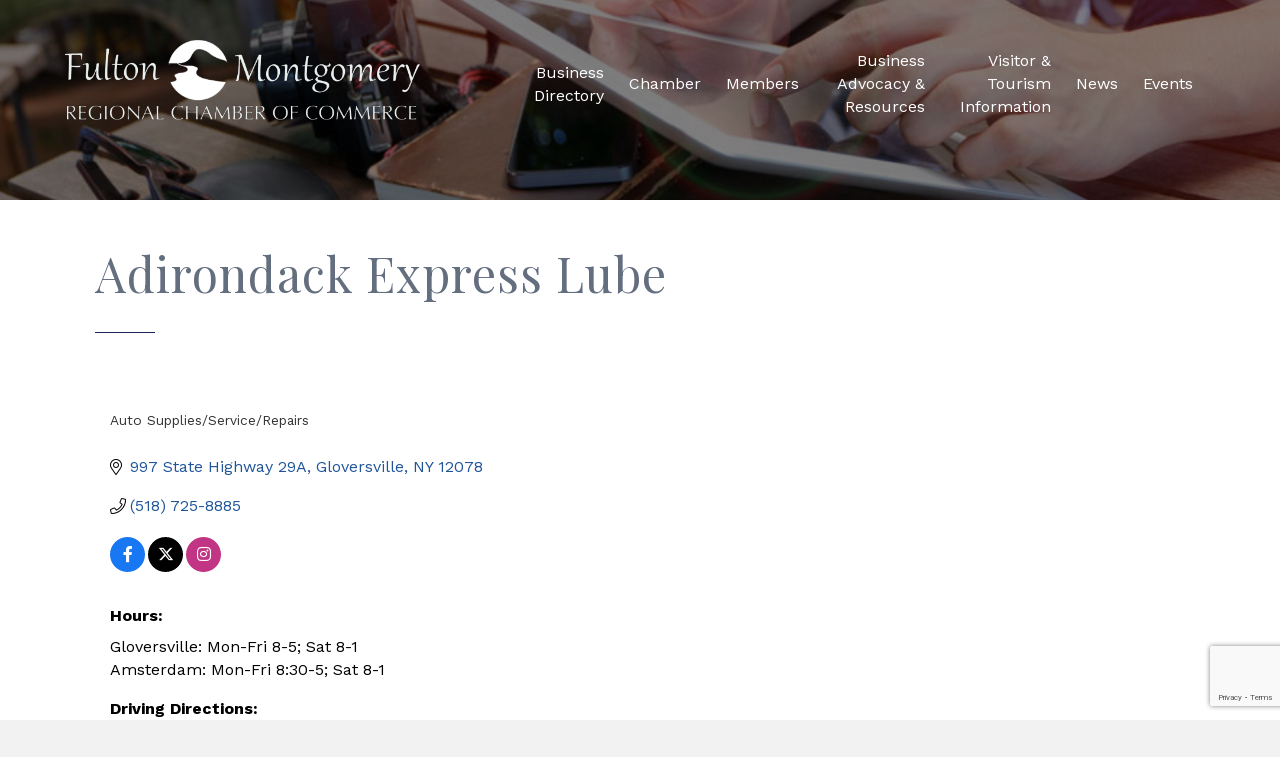

--- FILE ---
content_type: text/html; charset=utf-8
request_url: https://www.google.com/recaptcha/enterprise/anchor?ar=1&k=6LfI_T8rAAAAAMkWHrLP_GfSf3tLy9tKa839wcWa&co=aHR0cHM6Ly9idXNpbmVzcy5mdWx0b25tb250Z29tZXJ5bnkub3JnOjQ0Mw..&hl=en&v=PoyoqOPhxBO7pBk68S4YbpHZ&size=invisible&anchor-ms=20000&execute-ms=30000&cb=9pfy4l8ips5r
body_size: 48834
content:
<!DOCTYPE HTML><html dir="ltr" lang="en"><head><meta http-equiv="Content-Type" content="text/html; charset=UTF-8">
<meta http-equiv="X-UA-Compatible" content="IE=edge">
<title>reCAPTCHA</title>
<style type="text/css">
/* cyrillic-ext */
@font-face {
  font-family: 'Roboto';
  font-style: normal;
  font-weight: 400;
  font-stretch: 100%;
  src: url(//fonts.gstatic.com/s/roboto/v48/KFO7CnqEu92Fr1ME7kSn66aGLdTylUAMa3GUBHMdazTgWw.woff2) format('woff2');
  unicode-range: U+0460-052F, U+1C80-1C8A, U+20B4, U+2DE0-2DFF, U+A640-A69F, U+FE2E-FE2F;
}
/* cyrillic */
@font-face {
  font-family: 'Roboto';
  font-style: normal;
  font-weight: 400;
  font-stretch: 100%;
  src: url(//fonts.gstatic.com/s/roboto/v48/KFO7CnqEu92Fr1ME7kSn66aGLdTylUAMa3iUBHMdazTgWw.woff2) format('woff2');
  unicode-range: U+0301, U+0400-045F, U+0490-0491, U+04B0-04B1, U+2116;
}
/* greek-ext */
@font-face {
  font-family: 'Roboto';
  font-style: normal;
  font-weight: 400;
  font-stretch: 100%;
  src: url(//fonts.gstatic.com/s/roboto/v48/KFO7CnqEu92Fr1ME7kSn66aGLdTylUAMa3CUBHMdazTgWw.woff2) format('woff2');
  unicode-range: U+1F00-1FFF;
}
/* greek */
@font-face {
  font-family: 'Roboto';
  font-style: normal;
  font-weight: 400;
  font-stretch: 100%;
  src: url(//fonts.gstatic.com/s/roboto/v48/KFO7CnqEu92Fr1ME7kSn66aGLdTylUAMa3-UBHMdazTgWw.woff2) format('woff2');
  unicode-range: U+0370-0377, U+037A-037F, U+0384-038A, U+038C, U+038E-03A1, U+03A3-03FF;
}
/* math */
@font-face {
  font-family: 'Roboto';
  font-style: normal;
  font-weight: 400;
  font-stretch: 100%;
  src: url(//fonts.gstatic.com/s/roboto/v48/KFO7CnqEu92Fr1ME7kSn66aGLdTylUAMawCUBHMdazTgWw.woff2) format('woff2');
  unicode-range: U+0302-0303, U+0305, U+0307-0308, U+0310, U+0312, U+0315, U+031A, U+0326-0327, U+032C, U+032F-0330, U+0332-0333, U+0338, U+033A, U+0346, U+034D, U+0391-03A1, U+03A3-03A9, U+03B1-03C9, U+03D1, U+03D5-03D6, U+03F0-03F1, U+03F4-03F5, U+2016-2017, U+2034-2038, U+203C, U+2040, U+2043, U+2047, U+2050, U+2057, U+205F, U+2070-2071, U+2074-208E, U+2090-209C, U+20D0-20DC, U+20E1, U+20E5-20EF, U+2100-2112, U+2114-2115, U+2117-2121, U+2123-214F, U+2190, U+2192, U+2194-21AE, U+21B0-21E5, U+21F1-21F2, U+21F4-2211, U+2213-2214, U+2216-22FF, U+2308-230B, U+2310, U+2319, U+231C-2321, U+2336-237A, U+237C, U+2395, U+239B-23B7, U+23D0, U+23DC-23E1, U+2474-2475, U+25AF, U+25B3, U+25B7, U+25BD, U+25C1, U+25CA, U+25CC, U+25FB, U+266D-266F, U+27C0-27FF, U+2900-2AFF, U+2B0E-2B11, U+2B30-2B4C, U+2BFE, U+3030, U+FF5B, U+FF5D, U+1D400-1D7FF, U+1EE00-1EEFF;
}
/* symbols */
@font-face {
  font-family: 'Roboto';
  font-style: normal;
  font-weight: 400;
  font-stretch: 100%;
  src: url(//fonts.gstatic.com/s/roboto/v48/KFO7CnqEu92Fr1ME7kSn66aGLdTylUAMaxKUBHMdazTgWw.woff2) format('woff2');
  unicode-range: U+0001-000C, U+000E-001F, U+007F-009F, U+20DD-20E0, U+20E2-20E4, U+2150-218F, U+2190, U+2192, U+2194-2199, U+21AF, U+21E6-21F0, U+21F3, U+2218-2219, U+2299, U+22C4-22C6, U+2300-243F, U+2440-244A, U+2460-24FF, U+25A0-27BF, U+2800-28FF, U+2921-2922, U+2981, U+29BF, U+29EB, U+2B00-2BFF, U+4DC0-4DFF, U+FFF9-FFFB, U+10140-1018E, U+10190-1019C, U+101A0, U+101D0-101FD, U+102E0-102FB, U+10E60-10E7E, U+1D2C0-1D2D3, U+1D2E0-1D37F, U+1F000-1F0FF, U+1F100-1F1AD, U+1F1E6-1F1FF, U+1F30D-1F30F, U+1F315, U+1F31C, U+1F31E, U+1F320-1F32C, U+1F336, U+1F378, U+1F37D, U+1F382, U+1F393-1F39F, U+1F3A7-1F3A8, U+1F3AC-1F3AF, U+1F3C2, U+1F3C4-1F3C6, U+1F3CA-1F3CE, U+1F3D4-1F3E0, U+1F3ED, U+1F3F1-1F3F3, U+1F3F5-1F3F7, U+1F408, U+1F415, U+1F41F, U+1F426, U+1F43F, U+1F441-1F442, U+1F444, U+1F446-1F449, U+1F44C-1F44E, U+1F453, U+1F46A, U+1F47D, U+1F4A3, U+1F4B0, U+1F4B3, U+1F4B9, U+1F4BB, U+1F4BF, U+1F4C8-1F4CB, U+1F4D6, U+1F4DA, U+1F4DF, U+1F4E3-1F4E6, U+1F4EA-1F4ED, U+1F4F7, U+1F4F9-1F4FB, U+1F4FD-1F4FE, U+1F503, U+1F507-1F50B, U+1F50D, U+1F512-1F513, U+1F53E-1F54A, U+1F54F-1F5FA, U+1F610, U+1F650-1F67F, U+1F687, U+1F68D, U+1F691, U+1F694, U+1F698, U+1F6AD, U+1F6B2, U+1F6B9-1F6BA, U+1F6BC, U+1F6C6-1F6CF, U+1F6D3-1F6D7, U+1F6E0-1F6EA, U+1F6F0-1F6F3, U+1F6F7-1F6FC, U+1F700-1F7FF, U+1F800-1F80B, U+1F810-1F847, U+1F850-1F859, U+1F860-1F887, U+1F890-1F8AD, U+1F8B0-1F8BB, U+1F8C0-1F8C1, U+1F900-1F90B, U+1F93B, U+1F946, U+1F984, U+1F996, U+1F9E9, U+1FA00-1FA6F, U+1FA70-1FA7C, U+1FA80-1FA89, U+1FA8F-1FAC6, U+1FACE-1FADC, U+1FADF-1FAE9, U+1FAF0-1FAF8, U+1FB00-1FBFF;
}
/* vietnamese */
@font-face {
  font-family: 'Roboto';
  font-style: normal;
  font-weight: 400;
  font-stretch: 100%;
  src: url(//fonts.gstatic.com/s/roboto/v48/KFO7CnqEu92Fr1ME7kSn66aGLdTylUAMa3OUBHMdazTgWw.woff2) format('woff2');
  unicode-range: U+0102-0103, U+0110-0111, U+0128-0129, U+0168-0169, U+01A0-01A1, U+01AF-01B0, U+0300-0301, U+0303-0304, U+0308-0309, U+0323, U+0329, U+1EA0-1EF9, U+20AB;
}
/* latin-ext */
@font-face {
  font-family: 'Roboto';
  font-style: normal;
  font-weight: 400;
  font-stretch: 100%;
  src: url(//fonts.gstatic.com/s/roboto/v48/KFO7CnqEu92Fr1ME7kSn66aGLdTylUAMa3KUBHMdazTgWw.woff2) format('woff2');
  unicode-range: U+0100-02BA, U+02BD-02C5, U+02C7-02CC, U+02CE-02D7, U+02DD-02FF, U+0304, U+0308, U+0329, U+1D00-1DBF, U+1E00-1E9F, U+1EF2-1EFF, U+2020, U+20A0-20AB, U+20AD-20C0, U+2113, U+2C60-2C7F, U+A720-A7FF;
}
/* latin */
@font-face {
  font-family: 'Roboto';
  font-style: normal;
  font-weight: 400;
  font-stretch: 100%;
  src: url(//fonts.gstatic.com/s/roboto/v48/KFO7CnqEu92Fr1ME7kSn66aGLdTylUAMa3yUBHMdazQ.woff2) format('woff2');
  unicode-range: U+0000-00FF, U+0131, U+0152-0153, U+02BB-02BC, U+02C6, U+02DA, U+02DC, U+0304, U+0308, U+0329, U+2000-206F, U+20AC, U+2122, U+2191, U+2193, U+2212, U+2215, U+FEFF, U+FFFD;
}
/* cyrillic-ext */
@font-face {
  font-family: 'Roboto';
  font-style: normal;
  font-weight: 500;
  font-stretch: 100%;
  src: url(//fonts.gstatic.com/s/roboto/v48/KFO7CnqEu92Fr1ME7kSn66aGLdTylUAMa3GUBHMdazTgWw.woff2) format('woff2');
  unicode-range: U+0460-052F, U+1C80-1C8A, U+20B4, U+2DE0-2DFF, U+A640-A69F, U+FE2E-FE2F;
}
/* cyrillic */
@font-face {
  font-family: 'Roboto';
  font-style: normal;
  font-weight: 500;
  font-stretch: 100%;
  src: url(//fonts.gstatic.com/s/roboto/v48/KFO7CnqEu92Fr1ME7kSn66aGLdTylUAMa3iUBHMdazTgWw.woff2) format('woff2');
  unicode-range: U+0301, U+0400-045F, U+0490-0491, U+04B0-04B1, U+2116;
}
/* greek-ext */
@font-face {
  font-family: 'Roboto';
  font-style: normal;
  font-weight: 500;
  font-stretch: 100%;
  src: url(//fonts.gstatic.com/s/roboto/v48/KFO7CnqEu92Fr1ME7kSn66aGLdTylUAMa3CUBHMdazTgWw.woff2) format('woff2');
  unicode-range: U+1F00-1FFF;
}
/* greek */
@font-face {
  font-family: 'Roboto';
  font-style: normal;
  font-weight: 500;
  font-stretch: 100%;
  src: url(//fonts.gstatic.com/s/roboto/v48/KFO7CnqEu92Fr1ME7kSn66aGLdTylUAMa3-UBHMdazTgWw.woff2) format('woff2');
  unicode-range: U+0370-0377, U+037A-037F, U+0384-038A, U+038C, U+038E-03A1, U+03A3-03FF;
}
/* math */
@font-face {
  font-family: 'Roboto';
  font-style: normal;
  font-weight: 500;
  font-stretch: 100%;
  src: url(//fonts.gstatic.com/s/roboto/v48/KFO7CnqEu92Fr1ME7kSn66aGLdTylUAMawCUBHMdazTgWw.woff2) format('woff2');
  unicode-range: U+0302-0303, U+0305, U+0307-0308, U+0310, U+0312, U+0315, U+031A, U+0326-0327, U+032C, U+032F-0330, U+0332-0333, U+0338, U+033A, U+0346, U+034D, U+0391-03A1, U+03A3-03A9, U+03B1-03C9, U+03D1, U+03D5-03D6, U+03F0-03F1, U+03F4-03F5, U+2016-2017, U+2034-2038, U+203C, U+2040, U+2043, U+2047, U+2050, U+2057, U+205F, U+2070-2071, U+2074-208E, U+2090-209C, U+20D0-20DC, U+20E1, U+20E5-20EF, U+2100-2112, U+2114-2115, U+2117-2121, U+2123-214F, U+2190, U+2192, U+2194-21AE, U+21B0-21E5, U+21F1-21F2, U+21F4-2211, U+2213-2214, U+2216-22FF, U+2308-230B, U+2310, U+2319, U+231C-2321, U+2336-237A, U+237C, U+2395, U+239B-23B7, U+23D0, U+23DC-23E1, U+2474-2475, U+25AF, U+25B3, U+25B7, U+25BD, U+25C1, U+25CA, U+25CC, U+25FB, U+266D-266F, U+27C0-27FF, U+2900-2AFF, U+2B0E-2B11, U+2B30-2B4C, U+2BFE, U+3030, U+FF5B, U+FF5D, U+1D400-1D7FF, U+1EE00-1EEFF;
}
/* symbols */
@font-face {
  font-family: 'Roboto';
  font-style: normal;
  font-weight: 500;
  font-stretch: 100%;
  src: url(//fonts.gstatic.com/s/roboto/v48/KFO7CnqEu92Fr1ME7kSn66aGLdTylUAMaxKUBHMdazTgWw.woff2) format('woff2');
  unicode-range: U+0001-000C, U+000E-001F, U+007F-009F, U+20DD-20E0, U+20E2-20E4, U+2150-218F, U+2190, U+2192, U+2194-2199, U+21AF, U+21E6-21F0, U+21F3, U+2218-2219, U+2299, U+22C4-22C6, U+2300-243F, U+2440-244A, U+2460-24FF, U+25A0-27BF, U+2800-28FF, U+2921-2922, U+2981, U+29BF, U+29EB, U+2B00-2BFF, U+4DC0-4DFF, U+FFF9-FFFB, U+10140-1018E, U+10190-1019C, U+101A0, U+101D0-101FD, U+102E0-102FB, U+10E60-10E7E, U+1D2C0-1D2D3, U+1D2E0-1D37F, U+1F000-1F0FF, U+1F100-1F1AD, U+1F1E6-1F1FF, U+1F30D-1F30F, U+1F315, U+1F31C, U+1F31E, U+1F320-1F32C, U+1F336, U+1F378, U+1F37D, U+1F382, U+1F393-1F39F, U+1F3A7-1F3A8, U+1F3AC-1F3AF, U+1F3C2, U+1F3C4-1F3C6, U+1F3CA-1F3CE, U+1F3D4-1F3E0, U+1F3ED, U+1F3F1-1F3F3, U+1F3F5-1F3F7, U+1F408, U+1F415, U+1F41F, U+1F426, U+1F43F, U+1F441-1F442, U+1F444, U+1F446-1F449, U+1F44C-1F44E, U+1F453, U+1F46A, U+1F47D, U+1F4A3, U+1F4B0, U+1F4B3, U+1F4B9, U+1F4BB, U+1F4BF, U+1F4C8-1F4CB, U+1F4D6, U+1F4DA, U+1F4DF, U+1F4E3-1F4E6, U+1F4EA-1F4ED, U+1F4F7, U+1F4F9-1F4FB, U+1F4FD-1F4FE, U+1F503, U+1F507-1F50B, U+1F50D, U+1F512-1F513, U+1F53E-1F54A, U+1F54F-1F5FA, U+1F610, U+1F650-1F67F, U+1F687, U+1F68D, U+1F691, U+1F694, U+1F698, U+1F6AD, U+1F6B2, U+1F6B9-1F6BA, U+1F6BC, U+1F6C6-1F6CF, U+1F6D3-1F6D7, U+1F6E0-1F6EA, U+1F6F0-1F6F3, U+1F6F7-1F6FC, U+1F700-1F7FF, U+1F800-1F80B, U+1F810-1F847, U+1F850-1F859, U+1F860-1F887, U+1F890-1F8AD, U+1F8B0-1F8BB, U+1F8C0-1F8C1, U+1F900-1F90B, U+1F93B, U+1F946, U+1F984, U+1F996, U+1F9E9, U+1FA00-1FA6F, U+1FA70-1FA7C, U+1FA80-1FA89, U+1FA8F-1FAC6, U+1FACE-1FADC, U+1FADF-1FAE9, U+1FAF0-1FAF8, U+1FB00-1FBFF;
}
/* vietnamese */
@font-face {
  font-family: 'Roboto';
  font-style: normal;
  font-weight: 500;
  font-stretch: 100%;
  src: url(//fonts.gstatic.com/s/roboto/v48/KFO7CnqEu92Fr1ME7kSn66aGLdTylUAMa3OUBHMdazTgWw.woff2) format('woff2');
  unicode-range: U+0102-0103, U+0110-0111, U+0128-0129, U+0168-0169, U+01A0-01A1, U+01AF-01B0, U+0300-0301, U+0303-0304, U+0308-0309, U+0323, U+0329, U+1EA0-1EF9, U+20AB;
}
/* latin-ext */
@font-face {
  font-family: 'Roboto';
  font-style: normal;
  font-weight: 500;
  font-stretch: 100%;
  src: url(//fonts.gstatic.com/s/roboto/v48/KFO7CnqEu92Fr1ME7kSn66aGLdTylUAMa3KUBHMdazTgWw.woff2) format('woff2');
  unicode-range: U+0100-02BA, U+02BD-02C5, U+02C7-02CC, U+02CE-02D7, U+02DD-02FF, U+0304, U+0308, U+0329, U+1D00-1DBF, U+1E00-1E9F, U+1EF2-1EFF, U+2020, U+20A0-20AB, U+20AD-20C0, U+2113, U+2C60-2C7F, U+A720-A7FF;
}
/* latin */
@font-face {
  font-family: 'Roboto';
  font-style: normal;
  font-weight: 500;
  font-stretch: 100%;
  src: url(//fonts.gstatic.com/s/roboto/v48/KFO7CnqEu92Fr1ME7kSn66aGLdTylUAMa3yUBHMdazQ.woff2) format('woff2');
  unicode-range: U+0000-00FF, U+0131, U+0152-0153, U+02BB-02BC, U+02C6, U+02DA, U+02DC, U+0304, U+0308, U+0329, U+2000-206F, U+20AC, U+2122, U+2191, U+2193, U+2212, U+2215, U+FEFF, U+FFFD;
}
/* cyrillic-ext */
@font-face {
  font-family: 'Roboto';
  font-style: normal;
  font-weight: 900;
  font-stretch: 100%;
  src: url(//fonts.gstatic.com/s/roboto/v48/KFO7CnqEu92Fr1ME7kSn66aGLdTylUAMa3GUBHMdazTgWw.woff2) format('woff2');
  unicode-range: U+0460-052F, U+1C80-1C8A, U+20B4, U+2DE0-2DFF, U+A640-A69F, U+FE2E-FE2F;
}
/* cyrillic */
@font-face {
  font-family: 'Roboto';
  font-style: normal;
  font-weight: 900;
  font-stretch: 100%;
  src: url(//fonts.gstatic.com/s/roboto/v48/KFO7CnqEu92Fr1ME7kSn66aGLdTylUAMa3iUBHMdazTgWw.woff2) format('woff2');
  unicode-range: U+0301, U+0400-045F, U+0490-0491, U+04B0-04B1, U+2116;
}
/* greek-ext */
@font-face {
  font-family: 'Roboto';
  font-style: normal;
  font-weight: 900;
  font-stretch: 100%;
  src: url(//fonts.gstatic.com/s/roboto/v48/KFO7CnqEu92Fr1ME7kSn66aGLdTylUAMa3CUBHMdazTgWw.woff2) format('woff2');
  unicode-range: U+1F00-1FFF;
}
/* greek */
@font-face {
  font-family: 'Roboto';
  font-style: normal;
  font-weight: 900;
  font-stretch: 100%;
  src: url(//fonts.gstatic.com/s/roboto/v48/KFO7CnqEu92Fr1ME7kSn66aGLdTylUAMa3-UBHMdazTgWw.woff2) format('woff2');
  unicode-range: U+0370-0377, U+037A-037F, U+0384-038A, U+038C, U+038E-03A1, U+03A3-03FF;
}
/* math */
@font-face {
  font-family: 'Roboto';
  font-style: normal;
  font-weight: 900;
  font-stretch: 100%;
  src: url(//fonts.gstatic.com/s/roboto/v48/KFO7CnqEu92Fr1ME7kSn66aGLdTylUAMawCUBHMdazTgWw.woff2) format('woff2');
  unicode-range: U+0302-0303, U+0305, U+0307-0308, U+0310, U+0312, U+0315, U+031A, U+0326-0327, U+032C, U+032F-0330, U+0332-0333, U+0338, U+033A, U+0346, U+034D, U+0391-03A1, U+03A3-03A9, U+03B1-03C9, U+03D1, U+03D5-03D6, U+03F0-03F1, U+03F4-03F5, U+2016-2017, U+2034-2038, U+203C, U+2040, U+2043, U+2047, U+2050, U+2057, U+205F, U+2070-2071, U+2074-208E, U+2090-209C, U+20D0-20DC, U+20E1, U+20E5-20EF, U+2100-2112, U+2114-2115, U+2117-2121, U+2123-214F, U+2190, U+2192, U+2194-21AE, U+21B0-21E5, U+21F1-21F2, U+21F4-2211, U+2213-2214, U+2216-22FF, U+2308-230B, U+2310, U+2319, U+231C-2321, U+2336-237A, U+237C, U+2395, U+239B-23B7, U+23D0, U+23DC-23E1, U+2474-2475, U+25AF, U+25B3, U+25B7, U+25BD, U+25C1, U+25CA, U+25CC, U+25FB, U+266D-266F, U+27C0-27FF, U+2900-2AFF, U+2B0E-2B11, U+2B30-2B4C, U+2BFE, U+3030, U+FF5B, U+FF5D, U+1D400-1D7FF, U+1EE00-1EEFF;
}
/* symbols */
@font-face {
  font-family: 'Roboto';
  font-style: normal;
  font-weight: 900;
  font-stretch: 100%;
  src: url(//fonts.gstatic.com/s/roboto/v48/KFO7CnqEu92Fr1ME7kSn66aGLdTylUAMaxKUBHMdazTgWw.woff2) format('woff2');
  unicode-range: U+0001-000C, U+000E-001F, U+007F-009F, U+20DD-20E0, U+20E2-20E4, U+2150-218F, U+2190, U+2192, U+2194-2199, U+21AF, U+21E6-21F0, U+21F3, U+2218-2219, U+2299, U+22C4-22C6, U+2300-243F, U+2440-244A, U+2460-24FF, U+25A0-27BF, U+2800-28FF, U+2921-2922, U+2981, U+29BF, U+29EB, U+2B00-2BFF, U+4DC0-4DFF, U+FFF9-FFFB, U+10140-1018E, U+10190-1019C, U+101A0, U+101D0-101FD, U+102E0-102FB, U+10E60-10E7E, U+1D2C0-1D2D3, U+1D2E0-1D37F, U+1F000-1F0FF, U+1F100-1F1AD, U+1F1E6-1F1FF, U+1F30D-1F30F, U+1F315, U+1F31C, U+1F31E, U+1F320-1F32C, U+1F336, U+1F378, U+1F37D, U+1F382, U+1F393-1F39F, U+1F3A7-1F3A8, U+1F3AC-1F3AF, U+1F3C2, U+1F3C4-1F3C6, U+1F3CA-1F3CE, U+1F3D4-1F3E0, U+1F3ED, U+1F3F1-1F3F3, U+1F3F5-1F3F7, U+1F408, U+1F415, U+1F41F, U+1F426, U+1F43F, U+1F441-1F442, U+1F444, U+1F446-1F449, U+1F44C-1F44E, U+1F453, U+1F46A, U+1F47D, U+1F4A3, U+1F4B0, U+1F4B3, U+1F4B9, U+1F4BB, U+1F4BF, U+1F4C8-1F4CB, U+1F4D6, U+1F4DA, U+1F4DF, U+1F4E3-1F4E6, U+1F4EA-1F4ED, U+1F4F7, U+1F4F9-1F4FB, U+1F4FD-1F4FE, U+1F503, U+1F507-1F50B, U+1F50D, U+1F512-1F513, U+1F53E-1F54A, U+1F54F-1F5FA, U+1F610, U+1F650-1F67F, U+1F687, U+1F68D, U+1F691, U+1F694, U+1F698, U+1F6AD, U+1F6B2, U+1F6B9-1F6BA, U+1F6BC, U+1F6C6-1F6CF, U+1F6D3-1F6D7, U+1F6E0-1F6EA, U+1F6F0-1F6F3, U+1F6F7-1F6FC, U+1F700-1F7FF, U+1F800-1F80B, U+1F810-1F847, U+1F850-1F859, U+1F860-1F887, U+1F890-1F8AD, U+1F8B0-1F8BB, U+1F8C0-1F8C1, U+1F900-1F90B, U+1F93B, U+1F946, U+1F984, U+1F996, U+1F9E9, U+1FA00-1FA6F, U+1FA70-1FA7C, U+1FA80-1FA89, U+1FA8F-1FAC6, U+1FACE-1FADC, U+1FADF-1FAE9, U+1FAF0-1FAF8, U+1FB00-1FBFF;
}
/* vietnamese */
@font-face {
  font-family: 'Roboto';
  font-style: normal;
  font-weight: 900;
  font-stretch: 100%;
  src: url(//fonts.gstatic.com/s/roboto/v48/KFO7CnqEu92Fr1ME7kSn66aGLdTylUAMa3OUBHMdazTgWw.woff2) format('woff2');
  unicode-range: U+0102-0103, U+0110-0111, U+0128-0129, U+0168-0169, U+01A0-01A1, U+01AF-01B0, U+0300-0301, U+0303-0304, U+0308-0309, U+0323, U+0329, U+1EA0-1EF9, U+20AB;
}
/* latin-ext */
@font-face {
  font-family: 'Roboto';
  font-style: normal;
  font-weight: 900;
  font-stretch: 100%;
  src: url(//fonts.gstatic.com/s/roboto/v48/KFO7CnqEu92Fr1ME7kSn66aGLdTylUAMa3KUBHMdazTgWw.woff2) format('woff2');
  unicode-range: U+0100-02BA, U+02BD-02C5, U+02C7-02CC, U+02CE-02D7, U+02DD-02FF, U+0304, U+0308, U+0329, U+1D00-1DBF, U+1E00-1E9F, U+1EF2-1EFF, U+2020, U+20A0-20AB, U+20AD-20C0, U+2113, U+2C60-2C7F, U+A720-A7FF;
}
/* latin */
@font-face {
  font-family: 'Roboto';
  font-style: normal;
  font-weight: 900;
  font-stretch: 100%;
  src: url(//fonts.gstatic.com/s/roboto/v48/KFO7CnqEu92Fr1ME7kSn66aGLdTylUAMa3yUBHMdazQ.woff2) format('woff2');
  unicode-range: U+0000-00FF, U+0131, U+0152-0153, U+02BB-02BC, U+02C6, U+02DA, U+02DC, U+0304, U+0308, U+0329, U+2000-206F, U+20AC, U+2122, U+2191, U+2193, U+2212, U+2215, U+FEFF, U+FFFD;
}

</style>
<link rel="stylesheet" type="text/css" href="https://www.gstatic.com/recaptcha/releases/PoyoqOPhxBO7pBk68S4YbpHZ/styles__ltr.css">
<script nonce="XbrBLqrbnhpmZu0KkxH0Sw" type="text/javascript">window['__recaptcha_api'] = 'https://www.google.com/recaptcha/enterprise/';</script>
<script type="text/javascript" src="https://www.gstatic.com/recaptcha/releases/PoyoqOPhxBO7pBk68S4YbpHZ/recaptcha__en.js" nonce="XbrBLqrbnhpmZu0KkxH0Sw">
      
    </script></head>
<body><div id="rc-anchor-alert" class="rc-anchor-alert"></div>
<input type="hidden" id="recaptcha-token" value="[base64]">
<script type="text/javascript" nonce="XbrBLqrbnhpmZu0KkxH0Sw">
      recaptcha.anchor.Main.init("[\x22ainput\x22,[\x22bgdata\x22,\x22\x22,\[base64]/[base64]/[base64]/ZyhXLGgpOnEoW04sMjEsbF0sVywwKSxoKSxmYWxzZSxmYWxzZSl9Y2F0Y2goayl7RygzNTgsVyk/[base64]/[base64]/[base64]/[base64]/[base64]/[base64]/[base64]/bmV3IEJbT10oRFswXSk6dz09Mj9uZXcgQltPXShEWzBdLERbMV0pOnc9PTM/bmV3IEJbT10oRFswXSxEWzFdLERbMl0pOnc9PTQ/[base64]/[base64]/[base64]/[base64]/[base64]\\u003d\x22,\[base64]\\u003d\x22,\[base64]/[base64]/wrs9w6PClcOKw6wbOyvCj8Ocw7HCtA7Dh8KdB8Obw43Dt8Ouw4TDlsKDw67DjgsbO0kZAcOvYRPDnjDCnnsgQlAcQsOCw5XDrcK5Y8K+w40hE8KVK8KZwqAjwq4ffMKBw6MOwp7CrGEsQXMqwq/CrXzDs8KAJXjCrMKuwqE5wpjCqR/DjRM/[base64]/Dq8O3enXCmysGwpNmw64Xd8OOUiEww4rCscK8P8K1w5VNw6RnbzknVirDo38AGsOmWg/DhsOHUsKNSVgxLcOcAMO1w4fDmD3DvsOqwqYlw7VVPEpgw63CsCQFR8OLwr0bwqbCkcKUMlsvw4jDjBh9wr/DhzJqL0vCp2/DssOIWFtcw5vDhsOuw7Ujwq7Dq27CjXrCv3DDnmw3LSzCmcK0w79dFsOaPSxtw54rw5kxwqDDmSEvMMOow6PDusKcwpjDu8K1HMK6HcOWAsOXRMKINMKBw7/[base64]/Cm1I/wpfDuMOsaHt5RMOUIsOsWkbDj8KNOQJPw7EXJMKzS8KBEm9MBMONw6DDinxfwowJwr/[base64]/Crzt2RDscw5PDjsK4Ky7Ck8O8woXDksKdw5IeAAZowpLCusKcw4ReL8K9w5nDp8KFCsKEw7zCoMOnwpTCs08SM8K/wp9sw6tQOMKtwrvCssKgCgHCl8OhUyXCrcKNDBzClMKWwpPCgE7DvCPCisOBwqtUw4HCtsOQEUvDuhjCk1DDrsOZwq3DtxfDhFAkw4sSGcOUXsOWw6fDvRbDhhDDjynDvCldPkolwrkQwq3CiycbZMORA8Oyw6dvQRkiwr4/dlDDuAPDkMO/w5/DosKXwoEhwolZw7RfXMOWwoARwoLDisKhw6cDw5jCm8KXdMOoWcObLMOSJDl0wroxw6tZFsO7wr0MdynDosKhEMK+aSzChcOKwq/[base64]/[base64]/CsgrDhyjCjDnDsE/[base64]/DiUcVwoJFLHHDlyglO0nDucKaPMOYw4jDnHIiw7UZw5sOwpHDvDsJwqbDl8O6wrpRwoHDtMOOw6lEC8OEw4LDpWIAOcK8b8OALwRMw7oYSGLDgMKwbcOMw5g7d8OQBlPDrV7CicK/wo/CmsOhwpR1PsKnC8KEwonDqMK6w7Bjw7rDmDrDtsKSwrERZB1hBDEywo/[base64]/DscOhBU3DpQXDjSjDgR3CtMKXwqMUacKKwpfCqyTDgMOfQVLCoGIkWlN+RMKEN8OhHhDCuHRUw5hfOwjDp8Osw47CgcOBfF0Ew4PCrEt2XnTDusOlwrvDtMO3w6bCnsOWw6bDh8Kkw4ZLZUrDr8KnCHo/[base64]/wqJRwprDo1TCu0EtwpbCh8KAw63CjMOMUcOAwo/Dj8Kmwo9IecKqUDpsw4DCj8OLw6zClm0FW2UtM8OqemjChsOUYATDksKww7fDhcK9w4HDscOmRcOzw6TDlMOic8OxcMKVwos2IHzCjUlBYsKKw4rDqMKWBMOPZcOXwr4mVWTDvknDug9TfFNxbXpbFHUwwoUBw5AhwqfCssKZIcOBw5bDu3xRHGkHeMKUcX/DuMKuw6/DisK/[base64]/DjwJTcjx/RV/DlhlMCcOPdiTDl8OiwqoIYy4ywoIHwrpJOVbCpMK8TXhIDEoewo/CscOXEC/CjifDumsqbsOjfsKIwrMtwovCscObw7/CucOVw5Y3HsKswqRNKMKww7zCqV/Ck8Omwr7Cn3hkw4bCq3XCnTvCrsO5eQLDjGZHw4LChRcSw5vDusKLw5DCnCnDu8KPw6J2wqHDrUXCjcK7FQMDw4fDoBPDp8OsXcKNZ8O3ES7CrHdBfsKLeMOFMB7DuMOiw55pIlrDj15sacOFw6rDo8K7AMK+CcOfPcKqw6PDv0/DvU3CpMKFXsKcwqQiwrPDngpmXULDjwbCo3ZzelUnwqzClF/CrsOGIjrCuMKHe8KGFsKAcGfCkcK4wqTCr8O3Aj/CiWTDmkQ8w7jCicOXw7fCscK5wpxSQjvCvsK5wq98N8OUwr/DgA7DpsK4wqvDjE1VF8OWwo87UcKnwo/Ck2VIF3nDkWMSw5TDnMKfw70Beg7DiRdgw4XDoGoHDB3Dmmd0EMOkwrttUsOocSAuw4zDr8KVw67DsMK3w5LDi0nDv8O5wpjCkmzDkcOfw4vCrsKfw6lFPDbCm8Ksw6fCj8KaOTsqWmbDt8Oow4pFTMOqYsKjwqxxYcKvw7tZwofCqcObw6vDhsOYwr3DnX/CnDPChHbDusOUa8KJYMOUfMOewq3DvcOsc2PCgkI0wqZgwrZCw6zChsKawqIpwqDChF0OXVsMwpY3w6/DkgvCsh4gwpnCkFwvG3bDvl1gwobCjwrDoMOtREFiJMOVw63CicKfwqYAPMKqw5XCjRPCkXnDoXgXwqBtdX4Cw4FNwow8w4EhOsK4anvDr8OwXhPDoG3CsyLDkMK6VQAVw4XChcOAehHDs8KuRMKbwpM8U8Ojwr4xWlIgBC0/w5LCscOzZ8O6w7HDqcO9IsOcwqh5cMOBBm/Ci1nDnFPCkcKowozCjiAawqtnSsKUD8KbS8OEQcOYTCzDqcO8wqABBzbDgwZOw7PCo25fw6ZCelcSw74Lw7FXw6jCuMKgQcKkWhJZw7UTOsKPwqzCvMK8R0jCqFs7w5ghw63DlMKcQ3bDtMK/LEDDncO1wo/DtcK8wqPCqsKDUcKXMXvDssOOP8KlwoZlG0DDn8Kzw4kOcsOqwp7DkyAZT8Ode8KjwozCv8KwFy3Cj8K8HMKpw7/DkVfChSPDiMKNNhAow7jDr8O7a34ew6NEw7IsLsOJw7FDGMOXw4XDpgzChwBjDMK5w6bCsQNNw6HCrAt5w5dHw4gfw7VnCmDDlxfCsXnDgMOEdcO2TMOgw7/Ct8OywrkWwqrCssKdD8O7w5dvw5ZTSgYwIR0fwozCg8KAGibDvsKcTMKtCcKCHXbCucO1wqzDiG8qcx7DgMKOAcONwo4lWj/[base64]/[base64]/DjMKfw4zCocOpcRlFN8KEcmbCiTtow5vDhMKTdsOYw47Dh1jCsQrCujTCji7CrcKhw5/Ds8Knwp8rw7/DhBLDkcOjZF1ow4cIw5LDj8O2wqfDmsOXw491w4TDqMKlJhHDokPCtwgmEsOzRsO/PmF2K1bDlVhnw7o9wrfDkkcMwoECw5ZlA07DgcKswoLDqcOrTcO/M8O5c13DpV/CmUjDvsK+K3rCvcKfHyoewpjCmGrDkcKFwqHDmnbCqiE+wrBwTsOCKnE/woQ2GyfDn8K6w61Ew4MTXS7Dq3hbwpM2wqjDoWvDpMKIw7lSKgbDmDnCosKkI8Kaw7t9wr0lPMKpw5XCj0jCoT7DoMOUQMO6SynDqwErfcOhOS1Dw4DCsMOvRkLDrMKTw59jfy3Dr8Ouw7nDi8Onw51/HVTDjgrChcKpYB5PFsO+GsK6w4jCoMKTGEwGw5k5w5TDgsOnd8KzUMKBwpw7cTvDhT8ddcO+wpYKw5rDscOtacKVwqfDqyR3eXzDpMKhwqTCsiHDscOxfMOgB8OXRRHDjsOlwp3DjcOkwrPDt8KfAifDgxZgwrwEa8KbOMOIRz/DkHc/IBRXw6/Ck3ldTkFMI8KMC8Ksw7sxwoBySMKUEgvDoH/DrMKjb0zDoRF/PMOfwpvCrnDDqMKgw6J6XR3CicO0wofDsF8ww7vDuELDuMOMw4zCtB7Dtn/DsMKqw7F7JcOcPsKmwr1RQ1/DgkEgS8KqwqwAwqfDkl7DpGLDvsKVwrPDt1bDrcKDw6bDsMKVUSlcVsK1wpTCssK3RWDDmSvClMKUW3zDr8K/VcO9woTDrnrDo8Onw67CoS9lw4QGw5vClcOmwqnDtWBdZyrDunPDicKOHMKqEAoeOisSXMKWwpARwp3ChWYDw6NWwpxRHElnw5wEGwXCkETDsB9/wplPw7nCvMK9WMOgCy4Qw6PCq8OANipBwosOw5tffzDDkcOaw4AUQMOawqbDjjkDPMOGwrHCpRFTwr1qDMOAWCrCtU7Ck8OQw7Jrw6vCsMKOw77CpsKaVFLDlMKOwpo8GsOhw7HDtVInw4AWGDp5w4MDw7/[base64]/Cl8KtAwsew4AKfVZbworChMONw6LDkcODRBNKwrINwq42w73DmmsBwoABwrXChsOpX8K0wo3DlwXCqcKnZ0A7RMK1w7nCv1YgOD/DlHfDniVswrPCh8KEWknCoQAoMMKpw7zDlHTCgMOswolwwol9BHwkDnhaw7TCgMKSwoFcAkzDiwbDtsOMw6TDjSHDnMKyOQbDocKWIMKfYcOvwqHCqyjCp8KSw6fCkz/DmMOdw6nDicOdw7phw54FRcODQg3CkcK7w4LDknnCgMOZwrjDmXgdY8O4w4jDj1TCmW7DkcOvL2fDokfCicOxWSnDhmw+Q8KDwo3DhRURLAPCtcKowqAWUgg1woXDkBLDk0FxP35ow43CjDo9RngSC1fDoFZlwp/DkWzDgW/DuMO6wo3CnW0ewrxmVMOdw7bDscKNwovCgWUIw4pew5TDj8K9H3EDwo3DsMOowojDgwzClcKEFxd4wrhYTg9Kw77DghMUw4FZw4knWcK6dngmwo9RJ8O0wq4MfMO1w4TCpsO/woYawoPChMORHcOHw5/Dp8OzYMO/dsKVwoc0wr/DtGIXFVrCoiohI17DrMKnwprDvMOTwqbDg8Kewp3CuQg9w5vDmcKrwqbCrXtOcMO9aBpVADPDq2/Dm1fCicOuT8OzfEAIL8OPw5haSMKPKsOgwr8QA8KMwqHDqMKmwr0jR2h8c3w9wo7DgwwALsOYckrClsOwR0zDgTDCmcOpw5oqw7fDk8OFwospX8K/w4xYwr7CunrCqMO1wpY7RcOZJz7DrsOMbC1Iwr1HZT3DkcKZw5zDi8OQwo4sTMKhGj0swroUw7BFwoXDv1w5G8OGw77DgsOXw7jCo8KdwrHDqyIiw7/[base64]/DqMOOwr9CacOQwqEqM3DDrggZZBTDucOCcMKLZsOPw4TDpRhoW8KJA0bDlsKWXMOWwqNHwpl+wqdTMMKEwotBccKaYDFGw65Yw7/[base64]/GDZFTxjCg8KWwod5wqguwpcDWcOqwpLDvQdowpoEVChnwroXw6RFAMObM8Obw4fDm8Kew6gXw77DncO5wqzDnsOIVxLDvADCpQM+fgUtL2/[base64]/Cp8KTEX1bwoM9wr0/wpzChiHCi8OiJF3CtAzChQ/Cn25hcw7DlQlzSzkbwoE9w5ZkNjbDoMOkw4bDv8OrFSF1w4BHI8Ktw5sPwp9VUMKnw7rCixE5wpx0wq/DoQpIw55uwpHDvDHDihvDqsOTw6HCrcKsN8Oow7fDmHEgw6shwo16w417Z8ODwoZFC0t0UwfDi1TChsObw7nCpkLDgMKVAAfDt8K/w4bCucOIw5zCpsKWwq48wokTwrZOQjVRw5EFwokOwqzDmDzCrnpuECptwr/[base64]/Cu8Ktwp9nw5IMBMKywoTCn8O6IMKGw7I/MsOjwoh4WybCsjnDocOyM8O8RsKBw6/[base64]/cj/DisOTw7gUE8Kowo8uQ8OpwrZBH8OHJsOnacOtPsK+w7nDmHvDmcK7YktIesODw750woLCi253HMKuwrIrZBXCnSV6YxJQGhXDm8Kfwr/[base64]/[base64]/CsFHDkMKUw4/ChEzDrmvCpjHChCjDosONwopSIsOuL8K4HcKCw48lw4VowrMxw6w1w7M7woIJJnxjDsKYwoACw5/CqQk/HTIzw6TCjEQvw4kjw582wpXCuMOXw5zCvQVJw69IA8KDPcKlT8KNRsKMSkLDiy50ayZ0wp3CocOlV8OHLC/Dq8KiXcK8w4p6woXCsVnCpcOjwpPClhfCuMKOwqTDsQfCi2rCo8O+w6XDq8KrFMOiEsKiw5h9JcKTwoQTwrDCocKhZcO+wo7DlRdbw7LDrD8hw6xZwoHCoDUDwo/[base64]/CpMKXw5DClsK/w7s/wp7Ck1NXw5zChMKnw6rCnMOnw6bDqAgtwqtYw7HDp8O6wrnDrEfCksO+w7VpFSEWPVbDrndKdArCsjfDvQ9JV8Kmwq/CuE7CsEVIHMKgw4VRLMKtHQjCnMK7wqc3DcOhJCjCjcK/wr7DjMO+wqfCvSvCgHg2RBEpw5LDqMOCN8OIZUleKMOXw6V/w5rCq8OPwoXDgsKdwqrDhcK8NV/[base64]/Dm8OKwptCwqLDrMOCEGTDk2s5birDtMK6wpzDr8ONw4JresOiacK9w5phHBA5ccOxwrAJw7RoO0EUBTIXU8Oew70/ZCkuBHDCgMOMM8O5wpfDtnXDvcKjZDvCqFTCqFNYVsOBw7sKw6jCj8OAwoxpw4x6w4YJJU0RLWcOERPCnsO8bsOVdhIkS8OYwqQlZ8OZwplhLcKkUDluwqVsD8OLwq/CgsO/ZDdfwoghw4PCvRHCpcKAw7p4IxzCvcK+wqjChXFzYcK1wo3Dj1PDp8Krw7sdw4R4FFfClsK7w73DiVzChcKDc8O5CgxTwobCtD4RTD1DwpV0worDlMOnwrnCvcK5woPCtS7Cs8KTw5QiwocQwpxkMMKQw4/Cmh/CoCnCvkBIWMKaasKaDlhiw4oLd8Kbw5YxwpFoTsK0w7sqw48BUsONw6JbJMKvCMOsw55NwqsALcKHwr1OXE1Af0N0w7ATHSLDnAtTwp3DoGbDssOBIi3Ct8OXwoXDtMOqw4cNwqJmeTRjTHYrG8OGwrwZa29Rw6Z2UcOzwpnDlsOnNyDDvcKTwqleNy/DrzsZwqsmwpNcO8OEw4bCmjFJT8OXw4xuwrbDiwvDjMOqB8OgQMKLKWrCogXCpsOKwq/Cigg/KsOOw6jCpsKlFH3Dl8K4wqETwrXChcO9DsO/wrvCicO2wp/CisO1w7LCjcO/WcOuw7nDj25GDBTCs8Kyw4fDqMKTLRo8P8KHZlhewp0PwrnDs8OWwofDsFPCrWlQw79fFMOJAMOuRcKtwrUWw5DDiW9pw69uw6DCnsKJwrkQwohjw7XDrsKLa2sIwo40b8K9QMOfacO7ew3DjCcvf8OTwrvDn8OIwp0iwqQGwp97wqlIwrw8UVnDkw9/dT3CiMKww6JwHsOXw7xVw7LCmQrDpid1wonCpsK+wqIkw48QfsOZwpclKUdPdcKNfT7DiknClsOGwp5IwoNTwqnCsUvCpA8IXBMsGMOSwr7Cq8OswrkeRn8QwogTIjDCmlYfKyICw41IwpQFIsKuY8KvAXrCoMKYUsOIBcKRQXfDm0hwMB8tw6F+wqo/[base64]/w7ZkwpLDumzCi8OHwqrCp03CnAfDq08Kw7zCsEhWw7zCrwjCh2pOwoHDgUPDocO+VFnCsMOZwqh8UcK3JkY1HMKCw4Brw53Dm8KVw7rClR0nTcOjw7DDq8ONwqddwpB/RsOxXUrDp2LDvsKiwr3CpMK4wqZ1wrrDmHHCnjvCqsKRw55pbnRGaXnCrG/Cm1zCsMO6wqDDk8KUXcK9QMOiw4o5I8KEw5NNw5d6w4NiwoZ5eMKgwoTCpizCkcKUb2hFDcKwwqDDgQd3wrVvTcKCPMOoJTzCgiVHL1fDqQ1iw4sqcMK+C8OSw6XDtHHCq2bDucKkKsOIwq/Cp1HChVrCqEHCiWpAYMK2wrjCmCUpwpRtw4LDlnNwAkY0NSUrwpHDvHzDp8OKUBzCl8KYXF1SwpwhwrFewqVjwq7DimRKwqDCnwbCqcOZCH3Cqz5Owr7CkQ4FOULCrAIvdcOMe1jCnFoSw5fDscKawp8dcX3Ckl4UO8KBFMO/wozDuQTCvHzDhsOnW8Kyw6/CocO+wr9dPhnDusKKQcKlw6Z9JsOYw4kSwrzCmsKcFMKRw4Qtwq49PMKFeBHDsMOpwpNlwo/[base64]/Djn0UQVkSw6J3L0LCrcKiw7lrPCljSFobw4lRw7YHP8KcHT95w6I7w6FPfjvDosOnwpBvw57DsHd0QMK4YHNnQsOhw5XDusK+DsKcAcOOYMKgw7INSXdSwqxqIGvCmy/CvMK5w7hnwp0wwrwBIFXCm8K4dAo7w4rDmsKbwqczwpTDkMOCw6pJayJ8w5kZwoPCn8Kba8Opwo10bMO2w4YSOMKCw69JMT/CtFrCuizCvsKtV8O7w5zDuTVew6sLw5MWwrdzw7JOw7R7wr0FwpzDsh7CqhbCoALCmgFYw4haS8Ovw4ZzGTlFF3AMw4tAwpkfwq3CsVFBacKxbcK6QcORw73DmHhJEcOywqLCsMK/w4LCjMO3w73Dp3gawr88FUzCucKLw6pbJcKOXmdFw7IiL8OSworCknk5wofCuiPDsMKDw7ILPDXDmsO7woUdRjvDtsO1HsOGbMO1w59Ow4cEKx/DscO1JcOyGsORMUbDj0wqw4TCl8OhEQTCgXrClTVrw6XCnzM1YMOjGcO3wprCiXwowqXClB/DozrDvDzDgXDCsXLDr8OMwpEXe8KyfHXDnCnCosOtccKPXFrDn0nCo13DnzXChsOtDT9ywqp1wq3DosK7w4jDhXvCgcOZw4DCg8KuaSnDpg7Dn8OQfcKjdcO2BcKzZsOXwrHDhMO9wowYT1fCl3jCp8OLSsORwr/[base64]/Ch8K8Dy1KTcKSw5AtwoDDjH9DcsKrwrbCnsORPGhwOMOgw51YwrnCnMK1IljCqWjCm8K5w6NSw4HDhsODcMKMICfDksOMFVHCucORwqrDv8KjwrlBwp/CtsOAUMKKRsKcMnzDucOKKcKAwpw4JTFQw6HCg8OoMl5mL8OLwrtPwoPCvcOld8O4w4UYwoddbmQWw59fw5E/L3Zdw4EnwoPCnMKDwpnCtsOjDU3DiVnDusOKw5Amwo5dwpsSw4MSw6pSwp3DiMOXYsKhbMOsVUApwovDg8KCwqbCo8OkwqUhw4zCnMO6bzEDHMKjDcOGNkgFwq7DuMO5KcOqfRI3w6vCvXjCgE9aKcKCfhtvwqbCocKrw6DDoURVwrkhwp/DrXbCoQrCqMKIwqLCghsGYsKQwqDCsyzCnQUTw4N3wr3ClcOEIyFww6oIw7HDl8Kdw58XfkzDt8KeGsOZEsK7NUgiVBowEMOkw6Q5F1DDl8KUaMOYO8KYwrfDmcKKwogtbMKUT8KHYGQIWMO6bMKKK8O/w7FMD8KmwrLDuMOFI27Dh3jCscKUEMKFw5E+wqzDuMKhw6zCncKLVnnDpMOQXmjCgcKwwoPCkcKaS0TChcKBScK7wp0NwqzCvsKubxbDuyY8NMOEwqXCijvDpGtzViHCscOwfyLCp3LCocK0VhMtS1PDt0TDisKjYRjCr0/DhMO+TcOTw4Q/[base64]/DjsOkNcKBMcKTccKFesOMPcKFw7nCpXl+w6BpXm42woV8wp0Da0QlBcKoDMOmw4vDnMKOB3zCiRxaVj/DjinCkFXCmcKFesKcbkfDmQt+bMKYw4jDvsK7w79yegtlw5E+VzzCo1Jhwrlhw59GwrvCmn3DjsO3woPDtQDDsldpwojDlcKjTcOtEW3DtMKFw74YwrTCp2gUdsKCBcKvwr8cw7diwp8MAMKbZDkKwq/DjcKbw7fCnG3DkcK5w7wGwo0hf0FVwqUJBGtbWsKTwr3ChzPCnMO1X8O/wrhXw7fDuiYfw63DqsK3wp1fMcOuaMKFwodHwpTDpcKtAcKGDAYbw44owpPChsOrJsKGworCj8K9woHClSUuAMK0w74ARyJhwoPCiTPDv2HCt8KDTxvCvGDCjsO8V3NTJD1ff8KFw59CwpR5Di/[base64]/[base64]/CjkfCucKiKcKtRU5vasK1wqVgWcK7ASRBRMOuRAvDjzA5wrx2ZMKgMkLClS7Ct8KkM8OKw43DkkDDmgHDnx15GsOtw6bCp0NXaHfCmsOrEMKpw7kiw4Vkw7nCkcKGTyc7K2EpMcKQfsKBBMOsFMKhS2hJJAdGwr8UBcOZa8KlfcOewq7ChMOiw50lw7jCjjQCwptrwp/Dg8KVbsK0ElklwrvCtQAKJmRqWyERw65BbMO4w6/DmQ/DlE/[base64]/[base64]/w43CpVNYw7klAGoPwqJ4PHDCrBTCgcKUakR/[base64]/[base64]/CrsKcdm0rP8O8JcOkU8Ojwopkw58KLBzDv3cuc8KGwoA3wobCtwXCpSTDmzHCkMOywqnCusOQaUg3W8KJw4TCqsOrwpXCh8O5Km7Cvk/[base64]/DocK0RcOkw6dsw6thNMO/[base64]/DrgbDkwDDhlATVGvDgsOhwrVUeWbDqX5dD3MswqVpw7PCjDZ7asOjw71ZZcK9fCEmw7wkcsOOw4gowop7NUxBVcOcwplDR0PDtMOiAcKXw6kTFsOHwotKVkzDg3vCvzjDtgbDs0xaw5ESQMOTwoEDw443TW/Cl8OOA8KOw6vCjEDCiTghw6rDrlDCo0jCrMKkwrXCnCQ2IGvDr8OKw6BcwpV7UcOAaknDocKwwqrDrkAHBF/DisK6w5FzFWzCsMOAwqkZw5jDgcOIc1h7X8Kzw79awp7DqsOkBMKkw7XDocKXw6NgdmNxwoDCsyfChcOcwo7DucK4KsOywqjCry9Yw7XCgV9DwrPCvXUlwq8swo/[base64]/X8OKw4LCqkzCo8O0b8Krw4NOwpARHSkkwpIWwqNuYsOxdMO3C2g+wpvCocO0wpLCtsOhN8Oaw4PCjMOMZsK/LV3DnhbCoRzCiXbCrcOTwqrDtMKIw6vCkyUdJT5zI8Ohw7DCj1ZNwrFSOBHDsjbDkcOEwoHCtkDDi2rCv8Knw6/DvMK+wozClyU/DMO/UMOqQGrDmlTCv0DDiMOBGz/[base64]/[base64]/CrsO/K8KUw7HChsK2BsO9GsOkwoknwqHCqWVhwq1Ewp9oFsKQw67CncOYY1zCkMO4wodCN8OywrjCicK8BsOWwqpDQSzDlFsEwojCijbDt8OSOcOJFTwkw7rCogZgwqZlT8OzNhbDisO6w58FwovDsMK/TMOLwqwqCsODesKuw5tIwp1Xw7/[base64]/DtWnDkx1jZsKDbcK7KcKyw5xQQHY2C8OrWzbCrn1rAMKPwpNYLiRnwprDjmXDv8K/YsOqw5rDiXXCg8KTw6rCtl5Sw6nDk0DCt8Oxw6xaEcKbCsOvwrPCqmJtVMKNwrw0U8OAw4drw5o/PEhswoPCvcOxwq0HWMOWw5zCkTFJXsKyw5oIN8KowrNZFsO3wpLCjWjDgcOrTMORdQHDtDtKwqjColvDl2csw7EiRwxiRyVTw5xTTR9xw47DmAxON8OXQcKmKw5RNz/DncK0wqd+wqbDv24VwrrCqDArGcKYVMKYQFPCq2HDncKWB8KZwpnDmsOaDcKEZMKpEl84w7x0wpnCiCpWaMO/[base64]/CoFsxLDwBHsOGV8KQM8Kiwpl0wo/DicKKfxjDg8OSwp1uwpIWw7/[base64]/DlMKpwoRYwq4IUMKtw6lPbnTCkSFRwoUFwrzCtwPDuAkSw63DoE/CnRPCu8O4w6k7KyEBw65/EcKZZcKbw4fCkUDCoTXCgDDDnMOQw7nDn8KKVMOGJ8ORw4hXwr0ZHXhmacOqGsOcw5ExZVJEEgsleMKFLmx2eVzDmMKRwq0gwo8iIRfDpMOsVsOyJsKHw4DDhsK/HHdow4fCkyNKwopdJ8OWTMOqwqPCq3PCl8OGe8K7wrFoZi3DncOMw4tPw44mw6DCsMKRY8KpbyZRe8O+w7HCosOyw7U5L8OXw7bCt8K2RVhceMKxw7kCwrAIQcOew74kw6clWcOsw6MNwp5gC8Kawroew57DvwzDkknCm8Kyw60awp/[base64]/wqbDhlPDuBlXwoZmw47CvXfDosOnw7gSX3M8fMKew43CmQ82w4TCi8KFFVrDrsO5D8KOwpQLwo7DgFkAQz4uDmvCrGhGJ8OCwosCw4h4woVmwrXCq8O8w4V1dmUVB8O/wpFkWcK/[base64]/CkXgHfVRmU8OHWcORw68Xw7bDgQjDmm5Ww4nDqzUzw4XCpy4FL8Oxwp1Aw5LDrcOtw4PCsMKiZMOpw5XDs2IBw7haw6w/[base64]/w7HDrcK8VsOOIcKyQWcfw65kwpjDmnBjZMOZW0/[base64]/McKjw73CuMO8FMOfNVMlw6dbwpRSwr7Dl2TCnsO3Mnc8w67DnMKcews5w6zChMOIw7AkwqXDg8O4w57Ds3FlMXzCjwkSwpHDqsOjBTTChMKNbsKVBMKlwr/Dhz96wpbCpkwqTmTDg8Ozf2tTcwpswolaw65ZC8KXR8KiXg09MRPDnMKZfhENwo8Ew6VsGsO+XlttwrLDriVuw67CtWRBw6/CqsKMbBJdV3IPJgZHwr/DqsO6wrB3wrLDjRTDhsKEPMKFCl7Dk8OEWMKgwpbCmjPCtMOaZcKaZ03ChSTDi8OcLi/CmhbCucK9RsK1bXMef35nPnPCqsK3wotzwqNkB1Juw6HCnMOJw63DpcKvwoDCihV8f8OqPATDmyp6w7HCmcOnZsOcwrjDugrDj8OVwplnH8K+wq/DisOnexYRasKWw6nCs3MHb2Aww5zDkMKywpYOWR3CqMKrwqPDhMOvwrTDlCkBwqg7w57DuE/DusOuPywWOGhGw4AbW8Osw7d4YS/DncOJwqfCjUkfA8OxFsKjw4N5w71xLcOMDh/DtXMzc8ORw4d7wogeQWZ5wp0ISnPChxrDosK2w4FlA8KhUWfDq8Orw4zCoBzDqcOww4LClMKrRcO5OGnCgcKJw4PCqAMtdmPDjk7DhwzDvcKlbWp0W8OKHcObLmwIHDZuw5ZGeivCiVwsInV9MsOJZQ7Cv8O7wrXDnQcICMOXaSTCnhTDmMKSEmhZwr1wNmbChksyw6/CjkzDjsKOBxjCqsOfw48ZHsOyWsKmY3fCljIOwofCmQrCo8Kxwq3DncKnJ2Rqwp9QwqwZAMK0NsOWwpfCiXRbw63DgQtpw4HDsUjCjFk/wp0HX8KIF8KRwqM6cCHDljYAMcKbBErCu8KQw49Iwr1Bw7ACwofDs8KKw6vCsXTDgn1jD8OQal5ofmrDn1NIwobCqxHCqsOEDzR6w5gZHxxHw5fDlsK1fVbClBZyCMOxd8KAEMO/NcO6wplFw6bCtQkeY0zCgWfCqyXCgmQVZMKIw48dCcO7NBtWw4rDjcOmZVdkLMOfecKOw5bCin/CiQZyanNkwr7DgUrDvzHDhFJrGTlOw67CsU/Dv8KDw6MCw69lRUMqwq0kE2cvAMOHw5Zkw4ATw7MGwo/DmMKKwovDiEPDsn7DtMKiSBp3bX/[base64]/w6LDsVPDiglJwr/[base64]/LlF9Sm3CssOgwr10DkZ8w7pJwqLDtGDDoMOyw5zDqxEIKBQneXAMwpV0wrNZwpoAHMOXf8OLcsKteGEFPSrCun8fccO1QxI3wpjCqBdKwoHDikbCl1LDssK6woLClsKTF8OYS8KwFHTDmnPCvsOQw7XDlcK6GhzCrcOoa8KgwojDtSTDr8KXTcK/HEYuakAVVMKawrfCqQ7Cl8KHFMKjw4nDnxnCkMOxw4wlwrERw5UvJsK3DCrDh8Ktw53Cv8KYwqk+w5V7Oj/CsiAdAMOUwrDDrVjChsOVVcO3acKVw5xOw4LDmBzDsE4FRcKCbsOtMWVJA8KaLsOwwr0JFMOeBSPDrsKHwpDCp8K+ZDrDuFNUEsKxBXPCjcKQw41bwqtGfA4WZcKbK8KtwrrCvsOMw6jCiMO5w5DCjV/[base64]/CulLDgltwwpt6cR8Ew4EbwrtJHC/DqXdWesOEw7Q6wo3Dq8KyIMOYYsOLw6rDrsOIGExUw6DDh8Kqw6sww5PCvUbDnMKrw615woEaw47DrcOPw4ArTB/[base64]/wptlasKmw7NhBXt9wpzDrsOqY09bcVBZwpsyw6d0e8KmacKIw6B+JcOHwr49w6NIwq3CvGFbw4pow5k1CVgJw6jCgEtXVsOVwqRTw6I3w79Wd8O1w73DtsKIw4QTV8OqL03Dp23Dg8OZwpnDpHPChFDDr8Knw67Co2/Dij7DiRnDjsOZwpnCmcOtH8KVwr0PI8OmesOlP8OMHcK8w7hMw5wFw4TDq8KOwr5qSMK2w7rDhmYzacOPwqRUwoU1woBWw7JzE8KUFMOJWsOoNw15cQdUJXzDsD7CgMK3CMKfwoVqQRBhGcOTwrzDjx7DulAXDMK5w7PCnMO/w4vDssKDM8OUw5PDr3jCvcOlwqvDpkUOIsOMwq9iwoI1w71Bwr0Lwr97wphqDl5hOcKdRsKZw5xXasK6woLDvcKbw6jDmcKAHsK3BkDDpMKfAhBeKcOjWTrDrMK/YcOYGkBYJsOXGkFWw6fDvj12R8KBw5Miw6PCucK5wobCq8Kqw4HCrkLCjF/CkMOqByg3GAsMw4DDilfDq3nDtDXDscKRwoUSwpw2wpNLel94SjLCjgAlwokEw6l4w7nDoXbDvzbDk8OvMHdzwqPDvMKdwrvDnRzCj8KkCcOOw5Vjw6AZegVaRsKaw5TCgcO9wp7CjcKBAsO5S07Cjj5yw6PDqMK/FMO1wrNCwr8ADMO1w7dUflXCscOfwr5HfsK5EDHCrMONZw8SdF43U3vCnEklLFrDlcKPDUJXWsOASMKCw77CvErDmsOOw7Yxw7TCsD7ChcKHOEDCjcOkRcK3A1HCnGTDv21swqQsw7oHwpLCiUDDt8K7RFjCjcOyEm/CvTbDn2E6w4zDpCMzwpsJw4HCuE0kwrJ6b8KnJsKtwp3Duhcpw5HCpMOpR8OWwp5fw74Vw4XChhoMeXnDoGrCvMKLw5fCkHrDgHItZSQKFsKywoNHwq/Dg8KPwozDkVbCuwkkwo8/YcKvwpnDrMKow5zCnjYYwphFFcK+wqnDg8O4VmYywrB2d8O3eMKewq97dRLChWU9w6nCv8K+UU1TSDrCm8K/IcOxwrPCiMKxPcKSwpoyD8OKJxPCrgHCr8KmcMOVwoDDnsKGwok1SQFUw45oXwjCkMOrw6ltPwHDjhfCr8KbwqBkVjMkw4nCv18SwoI9BTDDjMONw43Cr21Tw6g5wpHCpC/DuAJjw7fDhjHDhcKBw4UbScKowpLDqGDCkk/DpMK6w7oIXUA7w70FwqcPU8OUBsObwpDCux/Ck0vCgcKcRgJQcMOrwoTCo8Onw7rDh8KRPC48ZxrCjwvDq8K5T189ZsOrV8OWw4TDiMO2A8Kfw6QrPMKWw6dvT8OUw5/[base64]/PsK+w7c1wqlOOT4FM1bDocOiEijCnMO9woTCnMOvNUU1QcKQw7gdwq3DokNZVypuwrgpw4U6D1l+TsKiw4FPVlHCnGbCjnk+w5LDr8Kpw6kfw5zCmRUMw4bDv8K6TsO9TXh/[base64]/BkLCvsOJwpnDuAnCm8KeA8KIw7vDiX3CtsKpwoogwoDDrh99eQsJQ8OxwqoVw5HChsK/asOjwpHCr8KmwonCrcOLMTwNP8KTKMK/cAdbGU/Cth5RwpwXT3XDnMKhSMOpe8Kcwp8gwpDCoXp1woXCkcKGW8OkLFzDpcKnwqQmTiTCjsKKb2t5wowqVMOFwr0Tw7XChQvCqyrCnj/[base64]/wpfCiMOswqgGwp/CiHTCksKMG3FGKkskKxdnAMOlw6bCvl8JccKkw7YYOMK2VhbCocOMwojCoMOxwpJJQXcOMiltQTg3XsOCw699Ag/CrMKCO8OOwr5KIm3CkFTDiFXCvMOywqvDp2Y4UV8Pw4NBDTzDkgtRwqwMIMKew4TDtUvDocO9w4EvwpzCusKzUMKOOVbCkMOUw7bDgcKqeMOWw7zCg8KFw7ULwrYWwrVywp3CvcKOw5IVwq/[base64]/DsnbCv2bDucKpwoRZwrrCocKwN1nDpTLCjsKjIC3Di1/DuMKuw4QWF8KHPhU6w5nClWDDlg3CvMKxWsO/wprDnj8bHyPCmS7DpkHCozYCUCrCmcOOwqNOw5XDrsKXQQrCpT9HaTfCl8K2w4HDo0TDuMKGPS/DjcKRGmJewpZpwovDocOPdlrDsMK0Bi8IAsKUFRHDjRDDhcOrFkDCmzI6P8KewqLCnsKfLsOHw57CuQZ0w6Bewrt1TgfClMOicMKjwo9gY1A7EWg4LsKsFwZyUSPDnxRXGyJSworCqg/Cj8KQw5TCgcO7w54FfwTCiMKEwoJJRzzCicOGVBF4wqwMenhjH8Orw4rDl8KXw5sKw5UjRy7CtkBUBsKsw4VAQsK0w71DwqY1TsONw7M9KVxnw5VvNcO+w6w5woHCvcKdIk3CksKjRCsVw54Dw6JndwnCtcOJHkLDsgowJip0WkgNwqpOaiLDkD3CrsKpEQZ3C8K/GsKnwrw9eDvDjTXCjHcsw6EJZX/DucO3wovDoRTDv8OXfsOsw4saEn93MA/DmB8EwqTDuMO+FSHDmMKDMQxkH8OAw7vCusKcw4fDmwvCr8OIdGHCmsKlwp9KwqnDnE7ChsO+FMK6w5E0BjI9w5TChktAT07CkwRkekMgw44mwrbDl8KGw6pXMBcCajwOwpDCnkjCsldpPcKzX3fDtMOvT1PDvzzDk8KfZDRcf8OCw7TCnlx1w5TCqcOTesOgw7/CrMKmw5Nnw6XDo8KOYyvCmmp7wqnDuMOjw7USWArDh8KHScKJwqhGCMO4w73DtMOvw6rCkMKeA8Orwp/[base64]/DnsOWw4bDg8OYID57wrkFXMKadAsiDyzDlXxBalUOw40bOl9HRxN1RQEVHC1NwqgFMX7DsMOQRMKxw6TDqg7DtMKnBcOEbCknwrHDnsKdcjoPwqcAX8Kaw6zDnSzDlsKJKAHCicKLw53Dt8O9w5wlwqzCocOBF0xPw5nDkUzCpxzCvk0YTjY/[base64]/Cqi3ChMOjwrPDt35IXEPCscOjw6HCt8OqwoDCqj8CwpLCk8OXwpxKw7cLw7wPB3syw5jCisKoIgfDv8OaaC/DgWbCk8OuJWBBwoZAwrZMw4sgw7vCiwYvw74yMsOtw4g5wqfDigtxHsOlwqTDj8K/[base64]/DsnbDkjExO8KMPsKfaMObw4h1AAZ2w7RsQjxUR8OXTxgoA8OQVVAFw63CoxMbOw0QasO9wp8+En/Co8K3G8Oawq7DtD4ibcODw7QafcO3HiRLwoZqUy3Dm8OaX8K5w67DlHHCvSA7w60uI8Kvwr/DmHVHBcKewpNwWcKXwplcw67CuMK4Ox/CucK+TEnDhiw3w40gVcKETsOkHcKCwo83w5nCm3I\\u003d\x22],null,[\x22conf\x22,null,\x226LfI_T8rAAAAAMkWHrLP_GfSf3tLy9tKa839wcWa\x22,0,null,null,null,1,[21,125,63,73,95,87,41,43,42,83,102,105,109,121],[1017145,275],0,null,null,null,null,0,null,0,null,700,1,null,0,\[base64]/76lBhnEnQkZnOKMAhnM8xEZ\x22,0,0,null,null,1,null,0,0,null,null,null,0],\x22https://business.fultonmontgomeryny.org:443\x22,null,[3,1,1],null,null,null,1,3600,[\x22https://www.google.com/intl/en/policies/privacy/\x22,\x22https://www.google.com/intl/en/policies/terms/\x22],\x228Dipjqu450CCQHb8KFrg7Q1krMe8Klx8vrcMy5b4OrE\\u003d\x22,1,0,null,1,1769415744385,0,0,[240,3,253],null,[144,243],\x22RC-zCYaampK19hW0A\x22,null,null,null,null,null,\x220dAFcWeA6WcRH6Cttj5Q_scgZxcAonSGE5jRSGSc0xgV9nl26tTKumvmmiETPGPTSAwhgyBLMCJzQTxJykvgWi-4JvDs_0kUTguQ\x22,1769498544283]");
    </script></body></html>